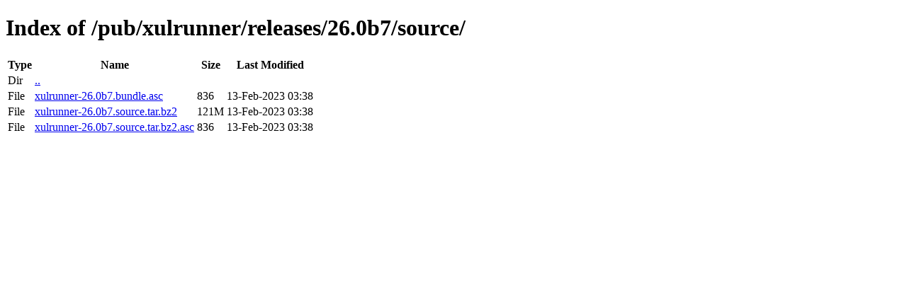

--- FILE ---
content_type: text/html; charset=utf-8
request_url: http://ftp.mozilla.org/pub/xulrunner/releases/26.0b7/source/
body_size: 361
content:
<!DOCTYPE html>
<html>
        <head>
                <meta charset="UTF-8">
                <title>Directory Listing: /pub/xulrunner/releases/26.0b7/source/</title>
        </head>
        <body>
                <h1>Index of /pub/xulrunner/releases/26.0b7/source/</h1>
                <table>
                        <tr>
                                <th>Type</th>
                                <th>Name</th>
                                <th>Size</th>
                                <th>Last Modified</th>
                        </tr>
                        
                        <tr>
                                <td>Dir</td>
                                <td><a href="/pub/xulrunner/releases/26.0b7/">..</a></td>
                                <td></td>
                                <td></td>
                        </tr>
                        
                        
                        
                        
                        <tr>
                                <td>File</td>
                                <td><a href="/pub/xulrunner/releases/26.0b7/source/xulrunner-26.0b7.bundle.asc">xulrunner-26.0b7.bundle.asc</a></td>
                                <td>836</td>
                                <td>13-Feb-2023 03:38</td>
                        </tr>
                        
                        
                        
                        <tr>
                                <td>File</td>
                                <td><a href="/pub/xulrunner/releases/26.0b7/source/xulrunner-26.0b7.source.tar.bz2">xulrunner-26.0b7.source.tar.bz2</a></td>
                                <td>121M</td>
                                <td>13-Feb-2023 03:38</td>
                        </tr>
                        
                        
                        
                        <tr>
                                <td>File</td>
                                <td><a href="/pub/xulrunner/releases/26.0b7/source/xulrunner-26.0b7.source.tar.bz2.asc">xulrunner-26.0b7.source.tar.bz2.asc</a></td>
                                <td>836</td>
                                <td>13-Feb-2023 03:38</td>
                        </tr>
                        
                        
                </table>
        </body>
</html>